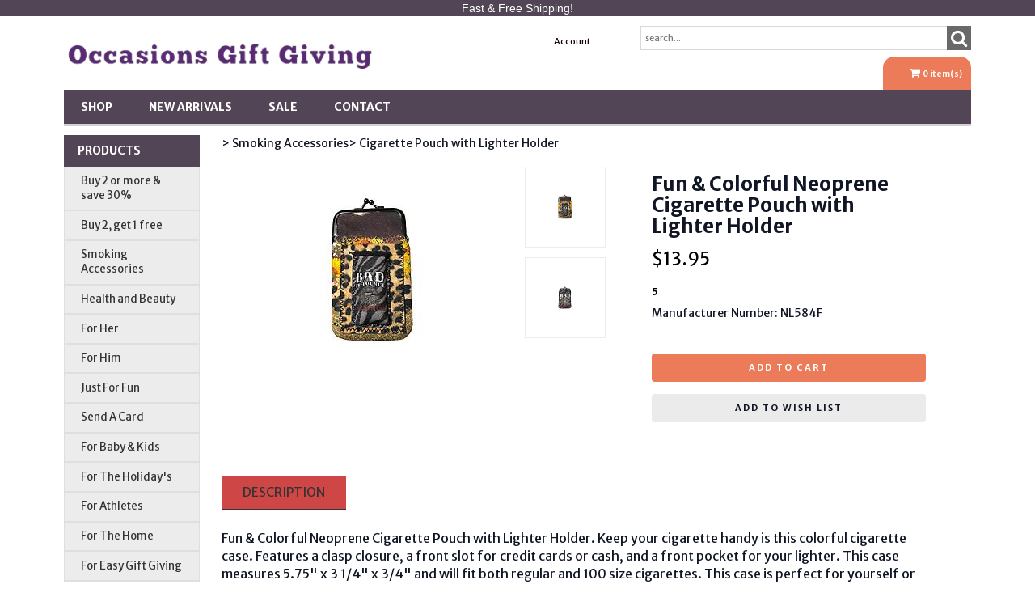

--- FILE ---
content_type: text/html;charset=iso-8859-1
request_url: https://www.occasions-gift-giving.com/pd-fun---colorful-neoprene-cigarette-pouch-with-lighter-holder---style-584f.cfm
body_size: 15181
content:
<!DOCTYPE html PUBLIC "-//W3C//DTD XHTML 1.0 Transitional//EN" "http://www.w3.org/TR/xhtml1/DTD/xhtml1-transitional.dtd">
<html>
<head>
<!-- Google tag (gtag.js) -->
<script async src="https://www.googletagmanager.com/gtag/js?id=G-3PQ2WMGM55"></script>
<script>
window.dataLayer = window.dataLayer || [];
function gtag(){dataLayer.push(arguments);}
gtag('js', new Date());
gtag('config', 'G-3PQ2WMGM55');
</script>
<title>Occasions Gift Giving. Fun & Colorful Neoprene Cigarette Pouch with Lighter Holder</title>
<meta name="keywords" content="">
<meta name="description" content="">
<script language="Javascript" src="product_buttons.js"></script>
<!-- main JQuery 1.6.1 -->
<script language="Javascript" src="//ajax.googleapis.com/ajax/libs/jquery/1.6.1/jquery.min.js"></script>
<script>var $jq161 = jQuery.noConflict();</script>
<!-- main JQuery 1.12.4 -->
<script language="Javascript" src="//ajax.googleapis.com/ajax/libs/jquery/1.12.4/jquery.min.js"></script>
<script language="Javascript" src="https://media.instantestore.com/jquery/jquery-migrate-1.4.1.js"></script>
<script>var jq12 = jQuery.noConflict();var $amazon = jQuery.noConflict();var $country_state = jQuery.noConflict();var $canvas = jQuery.noConflict();var $checkout = jQuery.noConflict();var $parsley = jQuery.noConflict();var $login = jQuery.noConflict();var $f = jQuery.noConflict();var $trial = jQuery.noConflict();var $j = jQuery.noConflict();var $ = jQuery.noConflict();</script>
<!-- standard Bootstrap -->
<link id="tt" rel="stylesheet" href="https://media.instantestore.com/bootstrap/3.3.6/css/bootstrap.min.css">
<script src="https://media.instantestore.com/bootstrap/3.3.6/js/bootstrap.min.js"></script>
<!-- standard FontAwesome -->
<link rel="stylesheet" href="https://media.instantestore.com/font-awesome/4.6.3/css/font-awesome.min.css">
<script language="javascript" src="/jscript/prettyphoto/js/jquery.prettyPhoto.new.js"></script>
<link href="/jscript/prettyphoto/css/prettyPhoto.css" rel="stylesheet" type="text/css" />
<script type="text/javascript" charset="utf-8">
$jq161(document).ready(function(){
$jq161("a[rel^='prettyPhoto']").prettyPhoto({social_tools:false,show_title:false,allow_resize: false});
});
</script>
<script>
$(document).ready(function(){
$.post("recommend_functions.cfm",
{
type: "setUserTime",
clientUTCOffset: function getClientUTCOffset() {var d = new Date();var clientUTCOffset = d.getTimezoneOffset();return clientUTCOffset;},
checkThis: "819FD5A1F78D47F175542E7D79D21A82"
}/*, function(data,status){alert("Data: " + data + "\nStatus: " + status);}*/
);
});
</script>
<style>.subtle_input {display:none !important;}</style>
<script src="/jscript/mutation/mutation_events.js"></script>
<script>
var passcfid = "CFID=706da8df-ff3f-49f3-8cd4-3dbc940fe841&CFTOKEN=0&jsessionid=EFBC564DA6F49B9EFABE80297206EC0A";
</script>
<script>
var gdpr = 0;
var storename = "Occasions Gift Giving";
var cid = "0";
var cname = "";
var cprice_level = "0";
var pid = 5918;
var showzerotax = 0;
var rightdate = "21-1-2026";
var dayoftheweek = "4";
var righttime = "18:37:58";
var asiapayglobal = 0;
var currencytype = "$";
</script>
<script language="Javascript" src="//media.instantestore.com/jscript/jqzoom.js"></script>
<link rel="stylesheet" type="text/css" href="//media.instantestore.com/jscript/jqzoom.css" />
<script language="Javascript">
var options2 =
{
zoomType: 'reverse',
lens:true,
preloadImages: true,
zoomWidth: 250,
zoomHeight: 250,
xOffset: 10,
yOffset: 0,
title: true
};
</script>
<script>
$(document).ready(function(){
$(".BlowPic").jqzoom(options2);
});
</script>
<script>
var passcfid = "CFID=706da8df-ff3f-49f3-8cd4-3dbc940fe841&CFTOKEN=0&jsessionid=EFBC564DA6F49B9EFABE80297206EC0A";
</script>
<script>
var gdpr = 0;
var storename = "Occasions Gift Giving";
var cid = "0";
var cname = "";
var cprice_level = "0";
var pid = 5918;
var showzerotax = 0;
var rightdate = "21-1-2026";
var dayoftheweek = "4";
var righttime = "18:37:58";
var asiapayglobal = 0;
var currencytype = "$";
</script>
<!-- jQuery (necessary for Bootstrap's JavaScript plugins) -->
<meta name="viewport" content="width=device-width, initial-scale=1, maximum-scale=1">
<meta http-equiv="Content-Type" content="text/html; charset=utf-8" />
<!--webfont-->
<link href="//fonts.googleapis.com/css?family=Merriweather+Sans:300,400,700,800" rel="stylesheet">
<!-- ICON FONTS -->
<!-- cart -->
<script src="images_4/deeplypurple8/js/simpleCart.min.js"> </script>
<!-- css -->
<link rel="stylesheet" href="images_4/deeplypurple8/css/flexslider.css" type="text/css" media="screen" />
<link rel="stylesheet" href="images_4/deeplypurple8/css/swiper.min.css"/>
<link rel="stylesheet" href="images_4/deeplypurple8/css/jasny-bootstrap.min.css"/>
<!-- JQUERY -->
<script src="images_4/deeplypurple8/js/jasny-bootstrap.js" type="text/javascript"></script>
<script src="//cdn10.instantestore.com/js/imagesloaded.js"></script>
<script src="/jscript/fixheights.js"></script>
<script src="/jscript/swiper/js/swiper.min.js"></script>
<!-- TrustBox script -->
<script type="text/javascript" src="//widget.trustpilot.com/bootstrap/v5/tp.widget.bootstrap.min.js" async></script>
<!-- End TrustBox script -->
<link href="images_4/deeplypurple8/site.css?datetime=2026-01-18 05:04:42" rel="stylesheet" type="text/css" />
<meta name="iestemplateversion" content="4">
<meta name="iespage" content="product">
</head>
<body>
<link href="/jscript/contentbuilder/assets/ies-basic/ies-snippet-content.css" rel="stylesheet" type="text/css" />
<div data-iessection="templatetop">
<div class="bg-overlay" style="display: none;"></div>
<header class="navbar navbar-default navbar-trans">
<div class="col-md-12 col-sm-12 col-xs-12 nopad pipe-top iesbackgroundcolor1 iesfontcolor3 topstripe">
<div class="container">
<div class="pipe-mid col-md-12 col-sm-12 col-xs-12 text-center empty" id="tippytop-text" data-iestype="html" style="zoom: 1; min-height: 0px;">
<p>Fast &amp; Free Shipping!<br></p>
</div>
</div>
</div>
<div class="nav-container">
<div class="col-md-12 topbar">
<div class="navbar-header col-md-6">
<!-- NAVBAR LOGO -->
<div class="navbar-brand navbar-logo img-responsive iesfontcolor3"><div id="logo" class="logo" data-ieswidget="3172"><a href="https://www.occasions-gift-giving.com"><img src="images_4/deeplypurple8/images/logo.png" border="0" alt="Occasions Gift Giving"/></a></div>
</div>
</div>
<div class="col-md-6 tippy-right">
<div class="tippy-top">
<div class="col-md-4 tippylink text-bg-trans iesfontfamily2 iesfontcolor2">
<ul>
<li class="text-bg-trans-add"><a href="my_account.cfm">Account</a>
</li>
</ul>
</div>
<div class="col-md-4 searchbox iesfontfamily2">
<div id="sb-search" class="sb-search sb-search-open">
<form action="search1.cfm">
<input class="sb-search-input search" value="" id="search" type="text" placeholder="search..." name="Search_Term">
<input class="sb-search-submit searchbutton" type="submit" value="">
<span class="sb-icon-search"><i class="fa fa-search" aria-hidden="true"></i></span>
</form>
</div>
</div>
<!-- MENU BUTTON -->
<button type="button" class="navbar-toggle" data-toggle="offcanvas" data-target=".navbar-collapse" data-canvas="body">
<span class="sr-only">Toggle navigation</span>
<span class="icon-bar iesbackgroundcolor1"></span>
<span class="icon-bar iesbackgroundcolor1"></span>
<span class="icon-bar iesbackgroundcolor1"></span>
</button>
</div>
</div>
<div class="col-md-6 tippy-two"><div data-ieswidget="3173" class="col-md-4 cartbox checkout cart-toggle iesfontfamily2 iesfontcolor3 iesbackgroundcolor3" id="cd-cart-trigger" data-toggle="offcanvas" data-target="#cart-collapse" data-canvas="body">
<span class="cart"><i class="fa fa-shopping-cart" aria-hidden="true"></i></span>
<span class="cart-total-qty iesfontfamily2"><span id="cart-qty">0 </span><span class="cart-item-text">item(s)</span></span>
</div>
</div>
<div class="tippy-bottom">
<div class="naka-navbar-top iesfontfamily2 iesbackgroundcolor1 iesfontcolor3">
<ul data-iestype="linkslist">
<li class=""><a href="cat1.cfm">Shop</a>
</li>
<li class=""><a href="new_products.cfm">New Arrivals</a>
</li>
<li class=""><a href="on_sale.cfm">SALE</a>
</li>
<li class=""><a href="contact_us.cfm">Contact</a>
</li>
</ul>
</div>
</div>
</div>
</div>
</header>
<section class="clearfix hideSectionBeforeLoad" id="deeplyslider" style="">
<div class="col-md-12 mainbody">
<div id="front-hero-slider" class="stockphotodiv noheight" style="zoom: 1; min-height: 0px;">
<div class="editcontent connectSortable ui-sortable ui-droppable" style="zoom: 1; min-height: 50px; transform: scale(1);"><div class="ui-draggable"><div class="ui-draggable"><div class="ui-draggable"><div class="ui-draggable"><div class="ui-draggable"><div class="ui-draggable"><div class="ui-draggable"><div class="ui-draggable"><div class="ui-draggable"><div class="ui-draggable"><img class="img-responsive stockphoto" src="images_4/deeplypurple8/images/iesimage-707EAD03-4316-44B1-B4529681F5DFF08E.jpeg" alt="" data-iestype="html" id="iesimage-707EAD03-4316-44B1-B4529681F5DFF08E" style="opacity: 1;"></div></div></div></div></div></div></div></div></div></div></div>
<div id="hero-text" class="hero-text iesfontcolor1 iesfontfamily1 iesbackgroundcolor centeronpage empty" data-iestype="html" style="zoom: 1; min-height: 0px;">
</div>
</div>
</div>
</section>
<script>
if ( $("meta[name='iespage']").attr("content")=="homepage") {
$('#deeplyslider').show();
}
</script>
</div>
<div class="container main-top iesfontfamily2">
<div data-iessection="templateleft" class="template-left-border">
<div class="col-md-4 vnavbar vnavbar-fixed-left navbar-collapse collapse follow-scroll" id="MainMenu" role="navigation">
<div class="visible-xs-block iesbackgroundcolor2">
<a href="default.cfm"><h4 id="home-mobile">Home</h4></a>
</div>
<h4 class="iesbackgroundcolor1"><a href="cat1.cfm">Products</a></h4>
<div class="cat-list-left" id="hara-cat-left"><div class="category1" id="cat-51" data-ieswidget="3118"><div><a href="cat-buy-2-get-1-free.cfm">Buy 2 or more & save 30%</a></div></div><div class="category1" id="cat-52" data-ieswidget="3118"><div><a href="cat_buy_2_get_1_free.cfm">Buy 2, get 1 free</a></div></div><div class="category1" id="cat-49" data-ieswidget="3118"><div><a href="cat-smoking-accessories.cfm">Smoking Accessories</a></div></div><div class="category1" id="cat-8" data-ieswidget="3118"><div><a href="cat-health-and-beauty.cfm">Health and Beauty</a></div></div><div class="category1" id="cat-5" data-ieswidget="3118"><div><a href="cat-for-her.cfm">For Her</a></div></div><div class="category1" id="cat-18" data-ieswidget="3118"><div><a href="cat-for-him.cfm">For Him</a></div></div><div class="category1" id="cat-11" data-ieswidget="3118"><div><a href="cat-just-for-fun.cfm">Just For Fun</a></div></div><div class="category1" id="cat-9" data-ieswidget="3118"><div><a href="cat-send-a-card.cfm">Send A Card</a></div></div><div class="category1" id="cat-15" data-ieswidget="3118"><div><a href="cat-for-baby-kids.cfm">For Baby & Kids</a></div></div><div class="category1" id="cat-10" data-ieswidget="3118"><div><a href="cat-for-the-holiday-s.cfm">For The Holiday's</a></div></div><div class="category1" id="cat-14" data-ieswidget="3118"><div><a href="cat_for_athletes.cfm">For Athletes</a></div></div><div class="category1" id="cat-21" data-ieswidget="3118"><div><a href="cat_for_the_home.cfm">For The Home</a></div></div><div class="category1" id="cat-23" data-ieswidget="3118"><div><a href="cat-gift-sets.cfm">For Easy Gift Giving</a></div></div><div class="category1" id="cat-22" data-ieswidget="3118"><div><a href="cat_pink_ribbon.cfm">Pink Ribbon</a></div></div></div>
<div class="visible-xs-block">
<ul>
<li><a href="my_account.cfm">Account</a></li>
</ul>
</div>
</div>
</div>
<div class="row col-md-10 col-sm-10 col-xs-12">
<div style="display:block">
<LINK href="product_page.css?d=2026-01-18_05:04:42" type=text/css rel=stylesheet>
<LINK href="product_page35.css?d=2026-01-18_05:04:42" type=text/css rel=stylesheet>
<!--step1-->
<script language="javascript" src="product_images.js"></script>
<style>img.crosssellimg { max-width:150px; max-height:150px; width:expression(document.body.clientWidth > 150? "150px": "auto" ); }</style>
<script>
function addwishlisticon(productID, status){
if(status == 1){
$('.optionerror').html('');
document.Forward_To.id = 'productForm';
var url = 'check_option.cfm';
var posting = $.post( url, $('#productForm').serialize());
posting.done(function( data ) {
var optioninfo = JSON.parse(data.trim());
var optionerror = 0;
if(optioninfo['OPTIONERRORID'].length !== 0){
for(i=0;i<optioninfo['OPTIONERRORID'].length;i++){
$('#' + optioninfo['OPTIONERRORID'][i]).html(optioninfo['OPTIONERROR'][i]);
$('#' + optioninfo['OPTIONERRORID'][i]).addClass('optionerror');
}
var optionerror = 1;
}
if(optionerror == 0){
updateWishList(productID,status);
}
});
}
else{
updateWishList(productID,status);
}
}
function updateWishList(productID,status){
var currentWishListCount = 0;
var addedWishListMessage = "Item added to wishlist for 30 days!";
if(status == 1){
$.post('add_wish_list.cfm', $('form[name="Forward_To"]').serialize(),function( data ) {
currentWishListCount = data.split('<input type="hidden" name="PID"').length - 1;
$('.product-wishlist-icon i').removeClass('fa-heart-o').addClass('fa-heart');
$('.product-wishlist-icon').attr('onclick','javascript:addwishlisticon(' + productID + ',0);');
$('.product-wish-list-label').html(addedWishListMessage);
$('.topwishlisticon .totalwishlist').html(currentWishListCount);
if(currentWishListCount < 1)
$('.topwishlisticon').hide();
else
$('.topwishlisticon').show();
});
}
else{
$.post('process_wish_list.cfm', {PID:productID, status:status},function( data ) {
var obj = $.parseJSON(data.trim());
if (typeof obj == "object"){
if(obj.WishListCount != undefined){
currentWishListCount = obj.WishListCount;
}
}
$('.product-wishlist-icon i').removeClass('fa-heart').addClass('fa-heart-o');
$('.product-wishlist-icon').attr('onclick','javascript:addwishlisticon(' + productID + ',1);');
$('.product-wish-list-label').html('');
$('.topwishlisticon .totalwishlist').html(currentWishListCount);
if(currentWishListCount < 1)
$('.topwishlisticon').hide();
else
$('.topwishlisticon').show();
});
}
}
</script>
<script type="text/javascript" charset="utf-8">
$jq161(document).ready(function(){
$jq161("a[rel^='lightbox']").prettyPhoto({social_tools:false,show_title:false,allow_resize: false});
});
</script>
<script type="text/javascript" src="/ajaxparser/ajax-client-loading.js"></script>
<script type="text/javascript" src="/ajaxparser/ajax-parser-html.js"></script>
<script language="javascript">
function ajaxautorecalc(status)
{
var ajaxRequest = new AjaxRequest("ajax_auto_recalculate.cfm?PID=" + document.Forward_To.PID.value);
//ajaxRequest.setLoadingContainer("errorQ3");
//ajaxRequest.addNamedFormElements("questionChoosen3","Answer3");
//ajaxRequest.setEchoDebugInfo();
ajaxRequest.addNamedFormElements(
"P_List","currentPriceLevel","ori_script_name","QuantityOrdered","QBulkCount","quantitydisabled");
ajaxRequest.sendRequest();
}
</script>
<style type="text/css">
.bigger_price_show_class
{
}
</style>
<style type="text/css">
.prod_option_personalization_header
{
font-size:15px
}
</style>
<!--prodImage-->
</div>
<table width="100%"><tr><td align="right"><form method="post" name="multi_cur_form" id="multi_cur_form" style="margin:0px;">View price in:&#160;&#160;<select name="multi_cur_select" onchange="document.forms.multi_cur_form.submit();" class="cconverter"><option value="AUD">Australian Dollar (AUD)</option><option value="CAD">Canadian Dollar (CAD)</option><option value="GBP">Pounds Sterling (GBP)</option><option value="USD" selected="1">US Dollar (USD)</option><option value="JPY">Yen (JPY)</option><option value="USD">====================</option><option value="BHD">Bahraini Dinar (BHD)</option><option value="THB">Baht (THB)</option><option value="BBD">Barbados Dollar (BBD)</option><option value="BMD">Bermudian Dollar (BMD)</option><option value="BND">Brunei Dollar (BND)</option><option value="CLP">Chilean Peso (CLP)</option><option value="CYP">Cyprus Pound (CYP)</option><option value="DKK">Danish Krone (DKK)</option><option value="EGP">Egyptian Pound (EGP)</option><option value="EUR">Euros (EUR)</option><option value="FJD">Fiji Dollar (FJD)</option><option value="HKD">Hong Kong Dollar (HKD)</option><option value="ISK">Iceland Krona (ISK)</option><option value="INR">Indian Rupee (INR)</option><option value="IRR">Iranian Rial (IRR)</option><option value="ILS">Israeli Shekel (ILS)</option><option value="JOD">Jordanian Dinar (JOD)</option><option value="KES">Kenyan Shilling (KES)</option><option value="KWD">Kuwaiti Dinar (KWD)</option><option value="LBP">Lebanese Pound (LBP)</option><option value="MYR">Malaysian Ringgit (MYR)</option><option value="MXN">Mexican Peso (MXN)</option><option value="ANG">Netherlands Antilles (ANG)</option><option value="NZD">New Zealand Dollar (NZD)</option><option value="NOK">Norwegian Krone (NOK)</option><option value="PKR">Pakistan Rupee (PKR)</option><option value="PHP">Philippine Peso (PHP)</option><option value="PLN">Polish Zloty (PLN)</option><option value="ZAR">Rand (ZAR)</option><option value="IDR">Rupiah (IDR)</option><option value="RUB">Russian Rouble (RUB)</option><option value="SAR">Saudi Riyal (SAR)</option><option value="SGD">Singapore Dollar (SGD)</option><option value="KRW">South-Korean Won (KRW)</option><option value="SDD">Sudanese Dinar (SDD)</option><option value="SDP">Sudanese Pound (SDP)</option><option value="SEK">Sweden Krona (SEK)</option><option value="CHF">Swiss Franc (CHF)</option><option value="SYP">Syrian Pound (SYP)</option><option value="TRL">Turkish Lira (TRL)</option><option value="AED">United Arab Emirates (AED)</option><option value="CNY">Yuan Renminbi (CNY)</option></select></form></td></tr></table>
<form action="add_to.cfm" method="post" name="Forward_To" style="margin-top:0px;margin-bottom:0px;" class="productaddtocartform">
<input type="hidden" name="Cart_ID" value="FF355AC9-8CD5-4CE0-8467015DB8957C7F">
<input type="hidden" name="Wish_ID" value="F8AC1FD9-EBE1-46BD-A964B254CFE60818">
<input type="hidden" name="Upsell_PID" value="">
<input type="hidden" name="Upsell_QuantityOrdered" value="1">
<input type="hidden" name="ori_script_name" value="/pd-fun---colorful-neoprene-cigarette-pouch-with-lighter-holder---style-584f.cfm">
<input type="hidden" name="PID" value="5918">
<input type="hidden" name="Route_To" value="Add To Cart">
<meta property="og:type" content="product" /><meta property="og:title" content="Fun & Colorful Neoprene Cigarette Pouch with Lighter Holder" /><meta property="og:description" content="
Fun &amp; Colorful Neoprene Cigarette Pouch with Lighter Holder. Keep your cigarette handy is this colorful cigarette case. Features a clasp closure, a front slot for credit cards or cash, and a front pocket for your lighter. This case measures 5.75" x 3 1/4" x 3/4" and will fit both regular and 100 size cigarettes. This case is perfect for yourself or for gift giving.
&nbsp;&nbsp;
//
//
//
//
//
//
//
//
//
//
//
//
//
//
//
//
//
//
//
//
//
//
//
//
//
" /><meta property="og:url" content="https://www.occasions-gift-giving.com/pd-fun---colorful-neoprene-cigarette-pouch-with-lighter-holder---style-584f.cfm" /><meta property="og:site_name" content="Occasions Gift Giving" /><meta property="og:image" content="https://www.occasions-gift-giving.com/prod_images_large/NL584F.jpg"><meta property="product:price:amount" content="13.95"><meta property="product:price:currency" content="USD"><link rel="canonical" href="https://www.occasions-gift-giving.com/pd-fun---colorful-neoprene-cigarette-pouch-with-lighter-holder---style-584f.cfm" /><div itemscope itemtype="http://schema.org/Product"><meta itemprop="productID" content="5918"><meta itemprop="name" content="Fun & Colorful Neoprene Cigarette Pouch with Lighter Holder"><meta itemprop="description" content="
Fun &amp; Colorful Neoprene Cigarette Pouch with Lighter Holder. Keep your cigarette handy is this colorful cigarette case. Features a clasp closure, a front slot for credit cards or cash, and a front pocket for your lighter. This case measures 5.75" x 3 1/4" x 3/4" and will fit both regular and 100 size cigarettes. This case is perfect for yourself or for gift giving.
&nbsp;&nbsp;
//
//
//
//
//
//
//
//
//
//
//
//
//
//
//
//
//
//
//
//
//
//
//
//
//
"><meta itemprop="image" content="https://www.occasions-gift-giving.com/prod_images_large/NL584F.jpg"><span itemprop="model" content="NL584F"><link itemprop="url" href="https://www.occasions-gift-giving.com/pd-fun---colorful-neoprene-cigarette-pouch-with-lighter-holder---style-584f.cfm" /><div class="price_vert" itemprop="offers" itemscope itemtype="http://schema.org/Offer"><meta itemprop="priceCurrency" content="USD" /><meta itemprop="price" content="13.95"><link itemprop="itemCondition" href="https://schema.org/NewCondition"/><link itemprop="availability" href="https://schema.org/InStock" /></div><div class="clear"></div></div> <script>
gtag("event", "view_item", {
currency: "USD",
value: 13.95,
items: [
{
item_id: "5918",
item_name: "Fun & Colorful Neoprene Cigarette Pouch with Lighter Holder",
price: 13.95,
quantity: 1
}
]
});</script>
<!--<script language="Javascript" src="//ajax.googleapis.com/ajax/libs/jquery/1.5.2/jquery.min.js"></script>-->
<!-- Custom styles for this template -->
<div class="cont-fix iesfontfamily2 iesfontcolor2">
<!-- Example row of columns -->
<div class="buttertop">
<div class="col-md-6 breadcrumbs">
<a href='cat-smoking-accessories.cfm' class=''>>&nbsp;Smoking Accessories</a><a href='cat-cigarette-pouch-with-lighter-holder.cfm' class=''>>&nbsp;Cigarette Pouch with Lighter Holder</a>
</div>
<div class="col-md-12 prodtopdescription">
<!--startTopDescription--><!--endTopDescription-->
</div>
</div>
<div class="row">
<div class="desktop-slider">
<div class="col-lg-5">
<div id="product_page_pic" class="big-image">
<img id="zoom_01" src="prod_images_large/NL584F.jpg" border="0" alt="Fun & Colorful Neoprene Cigarette Pouch with Lighter Holder" title="Fun & Colorful Neoprene Cigarette Pouch with Lighter Holder" data-zoom-image="prod_images_blowup/NL584F.jpg"> <br/><center>click to see larger image</center>
</div>
<div class="product_pic_space">
<div class="social-share">
<!--startSocialBookMark1--><div id="social_network"><div style="margin:5px 0px 5px 0px;"><!--pinit--></div></div><!--endSocialBookMark1-->
</div>
</div>
</div>
<div class="col-lg-2 desktop-alt">
<ul id="list_image" class="image-list">
<li id="dot1" class="product_page_morepic" onclick="javascript:showOnlyImage(1);"><a href="javascript:void(0);" data-image="prod_images_blowup/NL584F.jpg" data-zoom-image="prod_images_blowup/NL584F.jpg" onclick="javascript:showOnlyImage(1);"><img src="prod_images_large/NL584F.jpg" border="0" id="dotimg1"/></a></li>
<li id="dot2" class="product_page_morepic"><a href="javascript:void(0);" data-image="prod_images_blowup/NL584F_2.jpg" data-zoom-image="prod_images_blowup/NL584F_2.jpg" onclick="javascript:showOnlyImage(2);"><img src="prod_images_large/NL584F_2.jpg" border="0" id="dotimg2"/></a></li>
</ul>
</div>
</div>
<div class="col-lg-12 swiper-pic-slider">
<div class="mobile-prod-title"><h3 class='prod_product_name_header'>Fun & Colorful Neoprene Cigarette Pouch with Lighter Holder </h3></div>
<div id="swiper-product-page-pic">
<link rel="stylesheet" href="/jscript/swiper/css/swiper.min.css">
<div class="swiper-container">
<div class="swiper-wrapper">
<div class="swiper-slide"><img id="zoom_01" src="prod_images_large/NL584F.jpg" border="0" alt="Fun & Colorful Neoprene Cigarette Pouch with Lighter Holder" title="Fun & Colorful Neoprene Cigarette Pouch with Lighter Holder" data-zoom-image="prod_images_blowup/NL584F.jpg"> <br/><center>click to see larger image</center></div>
<div class="swiper-slide"><img id="zoom_01" src="prod_images_large/NL584F_2.jpg" border="0" alt="Fun & Colorful Neoprene Cigarette Pouch with Lighter Holder" title="Fun & Colorful Neoprene Cigarette Pouch with Lighter Holder" data-zoom-image="prod_images_blowup/NL584F_2.jpg"> <br/><center>click to see larger image</center></div>
<div class="swiper-slide"><!--prodImage_3--></div>
<div class="swiper-slide"><!--prodImage_4--></div>
</div>
<!-- Add Pagination -->
<div class="swiper-pagination"></div>
</div>
<!-- Swiper JS -->
<script src="/jscript/swiper/js/swiper.min.js"></script>
</div>
</div>
<div class="col-lg-5 right-sidebar">
<div class="product-details">
<div class="dtop-prod-title"><h3 class='prod_product_name_header'>Fun & Colorful Neoprene Cigarette Pouch with Lighter Holder </h3></div>
<div class="relatedcolors_section"></div>
<div class="clearfix"></div>
<div id="changePrice5" class="prod-price"><span class='prod_your_price_currency_type'><span class='bigger_price_show_class'>$</span></span><span class='prod_your_price_correct_price'><span class='bigger_price_show_class'>13.95</span></span><br/></div>
<div class="clearfix"></div>
<span class="prod-instock">5</span>
<!--startStockNotification-->
<a class="default_add_to_cart" href=""
>
</a>
<!--endStockNotification-->
<div class="manufacturer_no">Manufacturer Number: NL584F</div>
<div class="clearfix"></div>
<div class="qtybox">
<!--Quantity box-->
<div class="custom-qty-text"><!--customTextQuantityToAdd--></div>
<div class="qty-field"><!--QuantityToAdd--></div>
<!--end quantity box-->
</div>
<div id="prod-page-reg prod-mobile-only">
<p class="cart-and-list-buttons">
<button type="button" class="btn btn-add-to-cart iesfontfamily3 iesfontcolor3 iesbackgroundcolor3" onclick="javascript:cartbutton()">Add to cart</button>
<button type="button" class="btn btn-add-to-wish-list" onclick="javascript:wishbutton()"><span class="glyphicon glyphicon-heart-empty"></span><span class="wishlist-text">Add to wish list</span></button>
</p>
</div>
</div>
</div>
</div>
<div class="bigbox-prod-desc clearfix">
<div class="col-md-12">
<div class="bigbox-header">
<p class="btn bigbox-desc btn-default">
Description
</p>
</div>
<div id="prod-desc" class="prod-description">
<p><div><span style="font-size: 16px;"><br />
</span></div>
<div><span style="font-size: 16px;">Fun &amp; Colorful Neoprene Cigarette Pouch with Lighter Holder. Keep your cigarette handy is this colorful cigarette case. Features a clasp closure, a front slot for credit cards or cash, and a front pocket for your lighter. This case measures 5.75" x 3 1/4" x 3/4" and will fit both regular and 100 size cigarettes. This case is perfect for yourself or for gift giving.</span></div>
<div><span style="font-size: 9pt;">&nbsp;&nbsp;</span></div>
<div>
<div style="text-align: center;">
<div><img src="http://www.occasions-gift-giving.com/misc_images/fastfree.jpg" style="font-size: 9pt;" />
<script async="" src="https://www.google-analytics.com/analytics.js">
//<![CDATA[
//]]>
</script>
<script async="" src="https://www.google-analytics.com/analytics.js">
//<![CDATA[
//]]>
</script>
<script async="" src="https://www.google-analytics.com/analytics.js">
//<![CDATA[
//]]>
</script>
<script async="" src="https://www.google-analytics.com/analytics.js">
//<![CDATA[
//]]>
</script>
<script async="" src="https://www.google-analytics.com/analytics.js">
//<![CDATA[
//]]>
</script>
<script async="" src="https://www.google-analytics.com/analytics.js">
//<![CDATA[
//]]>
</script>
<script async="" src="https://www.google-analytics.com/analytics.js">
//<![CDATA[
//]]>
</script>
<script async="" src="https://www.google-analytics.com/analytics.js">
//<![CDATA[
//]]>
</script>
<script async="" src="https://www.google-analytics.com/analytics.js">
//<![CDATA[
//]]>
</script>
<script async="" src="https://www.google-analytics.com/analytics.js">
//<![CDATA[
//]]>
</script>
<script async="" src="https://www.google-analytics.com/analytics.js">
//<![CDATA[
//]]>
</script>
<script async="" src="https://www.google-analytics.com/analytics.js">
//<![CDATA[
//]]>
</script>
<script async="" src="https://www.google-analytics.com/analytics.js">
//<![CDATA[
//]]>
</script>
<script async="" src="https://www.google-analytics.com/analytics.js">
//<![CDATA[
//]]>
</script>
<script async="" src="https://www.google-analytics.com/analytics.js">
//<![CDATA[
//]]>
</script>
<script async="" src="https://www.google-analytics.com/analytics.js">
//<![CDATA[
//]]>
</script>
<script async="" src="https://www.google-analytics.com/analytics.js">
//<![CDATA[
//]]>
</script>
<script async="" src="https://www.google-analytics.com/analytics.js">
//<![CDATA[
//]]>
</script>
<script async="" src="https://www.google-analytics.com/analytics.js">
//<![CDATA[
//]]>
</script>
<script async="" src="https://www.google-analytics.com/analytics.js">
//<![CDATA[
//]]>
</script>
<script async="" src="https://www.google-analytics.com/analytics.js">
//<![CDATA[
//]]>
</script>
<script async="" src="https://www.google-analytics.com/analytics.js">
//<![CDATA[
//]]>
</script>
<script async="" src="https://www.google-analytics.com/analytics.js">
//<![CDATA[
//]]>
</script>
<script async="" src="https://www.google-analytics.com/analytics.js">
//<![CDATA[
//]]>
</script>
<script>
//<![CDATA[
(function(i,s,o,g,r,a,m){i['GoogleAnalyticsObject']=r;i[r]=i[r]||function(){
(i[r].q=i[r].q||[]).push(arguments)},i[r].l=1*new Date();a=s.createElement(o),
m=s.getElementsByTagName(o)[0];a.async=1;a.src=g;m.parentNode.insertBefore(a,m)
})(window,document,'script','https://www.google-analytics.com/analytics.js','ga');
ga('create', 'UA-25619263-1', 'auto');
ga('send', 'pageview');
//]]>
</script> </div>
<div style="text-align: center;"><br />
</div>
<div style="text-align: center;"><a href="https://www.occasions-gift-giving.com/coupon_code.cfm"><img src="misc_images/Dontforget..jpg" /></a></div> </div></div></p>
</div>
</div>
</div>
</form>
<div class="clearfix"></div>
<div class="col-md-12 cross_sell_listing">
<div class="mainheader primary_color large_header_text">Customers who bought this item also bought</div> 
<div class="listing_wrap">
<!--startProdUpsellEach-->
<div class="product_vert border_effect4">
<div class="photo_box_front">
<div class="prod_listing_photo_front image_styles">
<a href="pd-fun---colorful-neoprene-cigarette-pouch-with-lighter-holder---style-586f.cfm">
<img class="crosssellimg" src="ihs_images/NL586F_300x300.jpg" border="0" alt="Fun & Colorful Neoprene Cigarette Pouch with Lighter Holder">
</a>
</div>
</div>
<div class="product_details product_details secondary_color">
<div class="content">
<div class="product_name"><a href="pd-fun---colorful-neoprene-cigarette-pouch-with-lighter-holder---style-586f.cfm">Fun & Colorful Neoprene Cigarette Pouch with Lighter Holder</a></div>	
<div class="product_price textbold">
<span class="upsell_currency_type">$</span><span class="upsell_price">13.95</span>
</div>
</div>
</div>
<div class="cartmedium">
<form action="add_to_cart.cfm" method="post" name="gg5920" id="form_5920" style="display:none;">
<input type="hidden" name="PID" value="5920">
</form>
<a id="displayText" href="javascript:void(0);" onmousedown="javascript:submitcart('5920','gg5920');">Add To Cart</a>
</div>
</div>
<!--startProdUpsellEach-->
<div class="product_vert border_effect4">
<div class="photo_box_front">
<div class="prod_listing_photo_front image_styles">
<a href="pd-fun---colorful-neoprene-cigarette-pouch-with-lighter-holder---style-596f.cfm">
<img class="crosssellimg" src="ihs_images/NL596F_300x300.jpg" border="0" alt="Fun & Colorful Neoprene Cigarette Pouch with Lighter Holder">
</a>
</div>
</div>
<div class="product_details product_details secondary_color">
<div class="content">
<div class="product_name"><a href="pd-fun---colorful-neoprene-cigarette-pouch-with-lighter-holder---style-596f.cfm">Fun & Colorful Neoprene Cigarette Pouch with Lighter Holder</a></div>	
<div class="product_price textbold">
<span class="upsell_currency_type">$</span><span class="upsell_price">13.95</span>
</div>
</div>
</div>
<div class="cartmedium">
<form action="add_to_cart.cfm" method="post" name="gg5922" id="form_5922" style="display:none;">
<input type="hidden" name="PID" value="5922">
</form>
<a id="displayText" href="javascript:void(0);" onmousedown="javascript:submitcart('5922','gg5922');">Add To Cart</a>
</div>
</div>
<!--startProdUpsellEach-->
<div class="product_vert border_effect4">
<div class="photo_box_front">
<div class="prod_listing_photo_front image_styles">
<a href="pd-fun---colorful-neoprene-cigarette-pouch-with-lighter-holder---style-585f.cfm">
<img class="crosssellimg" src="ihs_images/NL585F1_300x300.jpg" border="0" alt="Fun & Colorful Neoprene Cigarette Pouch with Lighter Holder">
</a>
</div>
</div>
<div class="product_details product_details secondary_color">
<div class="content">
<div class="product_name"><a href="pd-fun---colorful-neoprene-cigarette-pouch-with-lighter-holder---style-585f.cfm">Fun & Colorful Neoprene Cigarette Pouch with Lighter Holder</a></div>	
<div class="product_price textbold">
<span class="upsell_currency_type">$</span><span class="upsell_price">13.95</span>
</div>
</div>
</div>
<div class="cartmedium">
<form action="add_to_cart.cfm" method="post" name="gg5919" id="form_5919" style="display:none;">
<input type="hidden" name="PID" value="5919">
</form>
<a id="displayText" href="javascript:void(0);" onmousedown="javascript:submitcart('5919','gg5919');">Add To Cart</a>
</div>
</div>
</div>
<script language="javascript">
function submitcart(pid,formname) {
clearall();
var formid = 'form_' + pid;
//document.getElementById(formid).submit();
prodList_cartbutton('gg' + pid, 'add_to_cart.cfm')
ShowOptions(pid,'off');
//update_IES_minicart();
}
function clearall(){
a = document.getElementsByTagName("div");
for(i=0;i<a.length;i++)
{
if(a[i].id.indexOf('cartoption')==0)
{
document.getElementById(a[i].id).style.display = 'none';
}
}
}
function ShowOptions(pid,action) {
var cartoptionid = 'cartoption' + pid;
if (action=='on'){
clearall();
document.getElementById(cartoptionid).style.display = 'block';
}
else
{document.getElementById(cartoptionid).style.display = 'none';}
}
clearall();
</script>
<!--zoomOutEffect-->
</div>
<div class="col-md-12 prodbottomdescription">
<!--startBottomDescription--><!--endBottomDescription-->
</div>
</div> <!-- /container -->
<script language="Javascript" type="text/javascript" src="/jscript/fancybox2/source/jquery.fancybox.new.js"></script>
<link href="/jscript/fancybox2/source/jquery.fancybox.css" rel="stylesheet" type="text/css">
<script language="Javascript" type="text/javascript">
$jq161(document).ready(function() {
$jq161("a.fancybox").fancybox({'width':1000,'height':650});
});
</script>
<!--startElevateZoom-->
<script src="/jscript/elevatezoom/jquery.elevateZoom-2.5.5.min.js"></script>
<script>
var zoomConfig = {zoomWindowWidth:250,zoomWindowHeight:250,gallery:'list_image',cursor: 'pointer',galleryActiveClass: 'active',easing : true,zoomLevel : 0.9};
var image = $('#list_image a');
$(document).ready(function () {
$("#zoom_01").elevateZoom(zoomConfig);
$("#zoom_01").bind("click", function(e) {
var ez = $('#zoom_01').data('elevateZoom');
$jq161.fancybox(ez.getGalleryList()); return false;});
$(image).bind('click', function(){
// Remove old instance od EZ
$('.zoomContainer').remove();
$('#zoom_01').removeData('elevateZoom');
// Update source for images
$('#zoom_01').attr('src', $(this).data('image'));
$('#zoom_01').data('zoom-image', $(this).data('zoom-image'));
// Reinitialize EZ
$('#zoom_01').elevateZoom(zoomConfig);
});
});
</script>
<!--endElevateZoom-->
<script language="javascript">
try{
getdot2info = document.getElementById("dot2").innerHTML;
}catch(err){document.getElementById("list_image").style.display='none';}
</script>
<script language="javascript">
try{
getdot2info = document.getElementById("dot2").innerHTML;
}catch(err){document.getElementById("list_image").style.display='none';}
</script>
<script language="javascript">
try{
getdot2info = document.getElementById("dot2").innerHTML;
}catch(err){document.getElementById("list_image").style.display='none';}
</script>
<script language="javascript">
function showOnlyImage(id)
{
for(i=1;i<=4;i++)
{
try{eval("document.getElementById('dot" + i + "').style.border = '1px solid #ccc';");}catch(err){}
}
if(id !== 0)
{
eval("document.getElementById('dot" + id + "').style.border = '1px solid #000';");
}
}
var maxheight = 0;
for(i=1;i<=4;i++){
try{
imgheight = eval("document.getElementById('dotimg" + i + "').offsetHeight");
var maxheight = Math.max(imgheight, maxheight);
}catch(err){}
}
for(i=1;i<=4;i++){
try{
eval("document.getElementById('dot" + i + "').style.height = '" + maxheight + "px';");
}catch(err){}
}
var mainimgheight = 0;
var actualwidth = 270;
var actualheight = 350;
try{
var img1 = new Image();
img1.src = document.getElementById("dotimg1").src + "?" + new Date().getTime();
img1.onload = function() {
h = (actualwidth*this.height)/this.width;
if(h > actualheight){
h = actualheight;
}
h = Math.floor(h);
mainimgheight = Math.max(h, mainimgheight);
}
}catch(err){}
try{
var img2 = new Image();
img2.src = document.getElementById("dotimg2").src + "?" + new Date().getTime();
img2.onload = function() {
h = (actualwidth*this.height)/this.width;
if(h > actualheight){
h = actualheight;
}
h = Math.floor(h);
mainimgheight = Math.max(h, mainimgheight);
}
}catch(err){}
try{
var img3 = new Image();
img3.src = document.getElementById("dotimg3").src + "?" + new Date().getTime();
img3.onload = function() {
h = (actualwidth*this.height)/this.width;
if(h > actualheight){
h = actualheight;
}
h = Math.floor(h);
mainimgheight = Math.max(h, mainimgheight);
}
}catch(err){}
try{
var img4 = new Image();
img4.src = document.getElementById("dotimg4").src + "?" + new Date().getTime();
img4.onload = function() {
h = (actualwidth*this.height)/this.width;
if(h > actualheight){
h = actualheight;
}
h = Math.floor(h);
mainimgheight = Math.max(h, mainimgheight);
}
}catch(err){}
/*window.onload = function(){
if(mainimgheight == 0){mainimgheight=actualheight}
document.getElementById("product_page_pic").style.height = mainimgheight + "px";
}*/
</script>
<script language="Javascript" type="text/javascript">
$( '#mobile-search-trigger' ).click(function() {
$( '.mobile-search' ).toggle();
});
</script>
<script language="Javascript" type="text/javascript">
// The Menu Expander for mobile
//Navigation Menu Slider
jQuery(function($){
$('#nav-expander').bind('click',function(e){
e.preventDefault();
$('body').toggleClass('nav-expanded');
});
$('#nav-close').bind('click',function(e){
e.preventDefault();
$('body').removeClass('nav-expanded');
});
});
</script>
<script language="Javascript" type="text/javascript">
$('.swiper-wrapper div').each(function(){
if($(this).is(':empty')) {
$(this).hide();
}
});
var swiper = new Swiper('.swiper-container', {
pagination: '.swiper-pagination',
paginationClickable: true,
spaceBetween: 30,
centeredSlides: true,
/*autoplay: 4000,
autoplayDisableOnInteraction: true*/
});
</script>
<script language="javascript">
function showOnlyImage(id)
{
$(".prod_option_page_photo").css("display","none");
$(".product_page_pic").css("display","block");
$(".zoomContainer").css("display","block");
for(i=1;i<=4;i++){
try{eval("document.getElementById('dot" + i + "').style.border = '1px solid #ccc';");}catch(err){}
}
if(id !== 0){
eval("document.getElementById('dot" + id + "').style.border = '1px solid #000';");
}
$('#product_page_pic').show();
}
</script>
<script src="/jscript/public_assets/js/add_to_cart.js"></script>
<script>
function actionafteraddtocart(cartqty){
$( "#cart-qty" ).text(cartqty);
$( "#cd-cart-trigger" ).trigger( "click" );
//setTimeout(function(){
//$( "#cd-cart-trigger" ).trigger( "click" );
//$(".bg-overlay").hide();
// }, 3000);
}
$( "input[type='radio']" ).click(function() {
classname = $( this ).parent().attr("class");
$( "." + classname ).removeClass("labelselected iesbackgroundcolor3");
$( this ).parent().addClass("labelselected iesbackgroundcolor3");
});
$( "input[type='checkbox']" ).click(function() {
checkstatus = $( this ).prop("checked");
if(checkstatus == true){
$( this ).parent().addClass("labelselected iesbackgroundcolor3");
}else{
$( this ).parent().removeClass("labelselected iesbackgroundcolor3");
}
});
$('.option-image').bind("DOMSubtreeModified",function(){
optionimgid = $(this).children("div").attr("id");
optionimg = $("#" + optionimgid).html();
if(optionimg.indexOf("trans.gif") == -1 && optionimg !== ""){
$("#product_page_pic").html(optionimg);
}
});
//$('.image_styles').addClass('products-grid');
$('.product_vert').addClass('product');
$( "table:first" ).css( "display", "none" );
$(function() {
$( "#multi_cur_form" ).appendTo( ".currencyxe" );
});
</script>
<script>
$( document ).ready(function() {
$('#prod-desc').show();
$('.bigbox-desc').addClass('iesbackgroundcolor2');
$('#bigbox-video').hide();
$('#bigbox-Divnotes').hide();
$('#bigbox-reviews').hide();
});
$('.bigbox-rev').click(function(){
$(this).addClass('iesbackgroundcolor2');
$('.bigbox-vid').removeClass('iesbackgroundcolor2');
$('.bigbox-notes').removeClass('iesbackgroundcolor2');
$('.bigbox-desc').removeClass('iesbackgroundcolor2');
$('#bigbox-reviews').show();
$('#bigbox-video').hide();
$('#bigbox-Divnotes').hide();
$('#prod-desc').hide();
});
$('.bigbox-vid').click(function(){
$(this).addClass('iesbackgroundcolor2');
$('.bigbox-rev').removeClass('iesbackgroundcolor2');
$('.bigbox-notes').removeClass('iesbackgroundcolor2');
$('.bigbox-desc').removeClass('iesbackgroundcolor2');
$('#bigbox-video').show();
$('#bigbox-reviews').hide();
$('#bigbox-Divnotes').hide();
$('#prod-desc').hide();
});
$('.bigbox-notes').click(function(){
$(this).addClass('iesbackgroundcolor2');
$('.bigbox-rev').removeClass('iesbackgroundcolor2');
$('.bigbox-vid').removeClass('iesbackgroundcolor2');
$('.bigbox-desc').removeClass('iesbackgroundcolor2');
$('#bigbox-Divnotes').show();
$('#bigbox-reviews').hide();
$('#bigbox-video').hide();
$('#prod-desc').hide();
});
$('.bigbox-desc').click(function(){
$(this).addClass('iesbackgroundcolor2');
$('.bigbox-rev').removeClass('iesbackgroundcolor2');
$('.bigbox-vid').removeClass('iesbackgroundcolor2');
$('.bigbox-notes').removeClass('iesbackgroundcolor2');
$('#prod-desc').show();
$('#bigbox-reviews').hide();
$('#bigbox-video').hide();
$('#bigbox-Divnotes').hide();
});
</script>
<script language="Javascript" src="product_end.js"></script>
</div></div>
<div data-iessection="templatebottom">
<footer class="iesbackgroundcolor1 iesfontfamily2">
<div class="container">
<div class="currencyxe"></div>
<div class="col-md-3 newsletter-media">
<div class="newsletter-box">
<form name="newsletter" method="post" action="newsletter1.cfm">
<div id="newsletter-body">
<div id="newsletter-head" class="iesfontfamily2" data-iestype="html" style="zoom: 1; min-height: 0px;">
<p>Let's Keep in touch</p>
</div>
<div id="newsletter-fielddv">
<input size="8" name="Email" id="newsletter-field" placeholder="your email" onfocus="ReplaceNewsletter();" type="text"><input type="text" name="repeatemail" value="" style="display:none;">
</div>
<div id="newsletter-submit" class="iesfontfamily2">
<input value="Subscribe" id="newsletter-submit-button" type="submit">
</div>
</div>
</form>
</div>
<div class="media" data-iestype="html" style="zoom: 1; min-height: 0px;">
<p class="bolder">Elsewhere</p>
<div class="blocking">
<img class="img-responsive stockphoto" src="images_4/deeplypurple8/images/fb.png" alt="facebook" id="fb" style="opacity: 1;">
<img class="img-responisve stockphoto" src="images_4/deeplypurple8/images/tweet.png" alt="twitter" id="tweet" style="opacity: 1;">
<img class="img-responsive stockphoto" src="images_4/deeplypurple8/images/pin.png" alt="pinterest" id="pin" style="opacity: 1;">
<img class="img-responsive stockphoto" src="images_4/deeplypurple8/images/g+.png" alt="google" id="g+" style="opacity: 1;">
</div>
</div>
</div>
<div class="col-md-3 footerlinks">
<div class="bolder" data-iestype="html" style="zoom: 1; min-height: 0px;"><p>Store Help</p></div>
<ul data-iestype="linkslist"> 
<li><a href="about.cfm">About Us</a></li>
<li><a href="contact_us.cfm">Contact</a></li>
<li><a href="faq.cfm">FAQ</a></li>
<li><a href="privacy.cfm">Privacy Policy</a></li>
</ul>
</div>
<div class="col-md-3 footerlinks">
<div class="bolder" data-iestype="html" style="zoom: 1; min-height: 0px;"><p>Navigate</p></div>
<ul data-iestype="linkslist"> 
<li><a href="show_wish_list.cfm">Wishlist</a></li>
<li><a href="my_account.cfm">Account</a></li>
<li><a href="view_my_orders.cfm">Order Tracking</a></li>
</ul>
</div>
<div class="col-md-3 footerlinks otherlinks">
<div class="bolder" data-iestype="html" style="zoom: 1; min-height: 0px;"><p>Other Links</p></div><ul class="infopages" data-ieswidget="3171"><li class="infopages_link"><a href="ordering_info.cfm">Ordering Info</a></li><li class="infopages_link"><a href="payment_methods.cfm">Safe Shopping Guarantee / Payment Methods</a></li><li class="infopages_link"><a href="coupon_code.cfm">Coupon Codes ~ Pick Your Savings</a></li><li class="infopages_link"><a href="shipping_and_returns.cfm">Shipping and Returns</a></li></ul></div>
<div class="col-md-12 payment" data-iestype="html" style="zoom: 1; min-height: 0px;">
<div class="blocking">
<div class="payment-img"><img class="img-responsive stockphoto" src="images_4/deeplypurple8/images/payment-paypal.png" alt="payment gateways" id="payment-paypal" style="opacity: 1;"></div>
<div class="payment-img"><img class="img-responsive stockphoto" src="images_4/deeplypurple8/images/payment-amex.png" alt="payment gateways" id="payment-amex" style="opacity: 1;"></div>
<div class="payment-img"><img class="img-responsive stockphoto" src="images_4/deeplypurple8/images/payment-visa.png" alt="payment gateways" id="payment-visa" style="opacity: 1;"></div>
<div class="payment-img"><img class="img-responsive stockphoto" src="images_4/deeplypurple8/images/payment-master.png" alt="payment gateways" id="payment-master" style="opacity: 1;"></div>
<div class="payment-img"><img class="img-responsive stockphoto" src="images_4/deeplypurple8/images/payment-discover.png" alt="payment gateways" id="payment-discover" style="opacity: 1;"></div>
</div>
</div>
<div class="col-md-12" style="text-align: center;">
<!-- (c) 2005, 2018. Authorize.Net is a registered trademark of CyberSource Corporation --> 
<div class="payment-img authroize-cert" style="display: inline; margin: 0 5px;"> <a href="//www.securitymetrics.com/site_certificate?id=2088764&amp;tk=a079d23f1e42ad64488067abcbd067ef" target="_blank" rel="noopener noreferrer"><img src="https://www.securitymetrics.com/portal/app/ngsm/assets/img/WhiteContent_Credit_Card_Safe_Grey_Rec.png" alt="SecurityMetrics card safe certification logo">
</a>
</div>
</div>
<div class="copyright col-md-12"><div id="copyright" data-ieswidget="3170">
<style>#copyright .footer {padding:0;}</style>All rights reserved. Copyright Occasions Gift Giving 2026</div></div>
</div>
</footer>
<div class="cartpanel navmenu navmenu-default navmenu-fixed-right offcanvas iesfontfamily2 iesfontcolor2" id="cart-collapse" style="display: none;">
<!-- Shopping-cart-mini --><div data-ieswidget="3169">
<div id="cd-cart">
<div class="cd-cart-content">
<ul class="cd-cart-items">
</ul> 
<!-- cd-cart-items -->
<div class="cd-cart-total">
<div class="cart-header"><i class="fa fa-chevron-right" aria-hidden="true"></i><h4>MY CART</h4></div>
<div class="hara-cart-total">
<div class="view-cart iesfontcolor1" onclick="location.href='show_cart.cfm';">View Cart</div>
<p>Total <span>$0.00</span></p>
</div>
<a href="checkout.cfm" class="checkout-btn iesbackgroundcolor3">Checkout</a>
</div> <!-- cd-cart-total -->
</div> <!-- end-shopping-cart-mini -->
</div>
<!-- end-shopping-cart-mini -->
</div>
</div>
<!-- JS -->
<script src="images_4/deeplypurple8/js/uisearch.js"></script>
<script src="images_4/deeplypurple8/js/classie.js"></script>
<script src="images_4/deeplypurple8/js/uisearch.js"></script>
<script src="images_4/deeplypurple8/js/shrinker-modal.js"></script>
<!--script src="/jscript/public_assets/js/add_to_cart.js"></script-->
<script>
var hidedropdown;
$(".mega-dropdown").mouseenter(function() {
$(".mega-dropdown #category-list").css("display","block");
clearTimeout(hidedropdown);
});
$(".mega-dropdown").mouseleave(function() {
hidedropdown = setTimeout(function(){
$(".mega-dropdown #category-list").css("display","none");
}, 400);
});
$(".mega-dropdown").click(function() {
$(".mega-dropdown #category-list").css("display","block");
clearTimeout(hidedropdown);
});
$("[data-toggle='dropdown']").click(function(){
$("div#category-list").toggle();
});
</script>
<script>
//new UISearch( document.getElementById( 'sb-search' ) );
</script>
<script>
// (function($) {
// var element = $('.follow-scroll'),
// originalY = element.offset().top;
// Space between element and top of screen (when scrolling)
// var topMargin = 20;
// var scrollLimit = $('.vnavbar').closest('.mainbody').offset().top + $('.vnavbar').closest('.mainbody').outerHeight() - $('.follow-scroll').outerHeight();
// Should probably be set in CSS; but here just for emphasis
// element.css('position', 'relative');
// $(window).on('scroll', function(event) {
// var scrollTop = $(window).scrollTop();
// if (scrollTop < scrollLimit){
// element.stop(false, false).animate({
// top: scrollTop < originalY
// ? 0
// : scrollTop - originalY + topMargin
// }, 300);
// }
// });
//})(jQuery);
</script>
<script>
$(".quick-cat img").hover(function(){
$( this ).parent().find('.cat-textbox').addClass( "background-white" );
}, function(){
$( this ).parent().find('.cat-textbox').removeClass( "background-white" );
});
</script>
<script>
$(document).ready(function(){
$('.cart-toggle').click(function(event){
event.stopPropagation();
$("#cart-collapse").toggle("slide");
$('.bg-overlay').show(); 
});
$("#cart-collapse").on("click", function (event) {
event.stopPropagation();
});
});
$('.cart-header i').on("click", function () {
$("#cart-collapse").hide();
$('.bg-overlay').hide(); 
});
$(document).on("click", function () {
$("#cart-collapse").hide();
// $('.bg-overlay').hide(); 
});
//$( ".cart-toggle" ).click(function() {
// $( '#cart-collapse' ).toggle();
//});
</script>
<script>
jQuery(document).ready(function(){
jQuery("[data-toggle='collapse']").click(function(){
event.preventDefault();
var mytarget = jQuery(this).attr('data-target');
jQuery("#" + mytarget).toggle();
});
});
$(document).ready(function(){
checkScreenSize();
});
$(window).resize(function(){
checkScreenSize();
});
function checkScreenSize(){
// Create the measurement node
var scrollDiv = document.createElement("div");
scrollDiv.className = "scrollbar-measure";
document.body.appendChild(scrollDiv);
// Get the scrollbar width
var scrollbarWidth = scrollDiv.offsetWidth - scrollDiv.clientWidth;
// Delete the DIV 
document.body.removeChild(scrollDiv);
var width = $(window).width()+scrollbarWidth;
if(width <= 767){
$('.hara-navbar-top').addClass('navmenu navmenu-default navmenu-fixed-right offcanvas');
}
else{
$('.vnavbar').removeClass('navmenu navmenu-default navmenu-fixed-right offcanvas');
$('.vnavbar').find('a').each(function(){
var haraCompareText=$('.page_description_header_main').text();
var haraListText=$(this).text();
if(haraCompareText.length>0 && haraListText.indexOf(haraCompareText) >= 0){
$(this).addClass('iesfontcolor1');
}
});
}
}
$('.carttext').addClass('iesfontcolor1');
$(document).ready(function(){
$('.navbar-toggle').on("click", function (e) {
e.preventDefault();
// if ($('.hara-navbar-top:not(".offcanvas-clone")').hasClass('in canvas-slid')) {
// console.log('show');
// $('.bg-overlay').hide(); 
// } 
if (!$('.vnavbar:not(".offcanvas-clone")').hasClass('in canvas-slid')) {
$('.bg-overlay').show(); 
}
});
$('.bg-overlay').on('click', function (e){
e.preventDefault();
$('.bg-overlay').removeAttr('style');
for (i = 0; i < 500; i++) { 
setTimeout(function(){$('.bg-overlay').removeAttr('style'); }, i);
}
});
});
</script>
<script>
$(document).ready(function(){
if ( $("div.product_pic_div").length > 0) {
$("div.product_pic_div").imagesLoaded(function(){
fixheight("div.product","div.product_pic_div","div.product_name");
});
$(window).resize(function(){
console.log('resize fixheight');
fixheight("div.product","div.product_pic_div","div.product_name");
});
setTimeout(function(){
fixheight("div.product","div.product_pic_div","div.product_name");
}, 2000);
}
});
</script>
</div>
<script>jQuery(document).ready(function(){
if (/chrom(e|ium)/.test(navigator.userAgent.toLowerCase())) {
jQuery('body').css('opacity', '1.0')
}
});
// Handle "placeholder" if placeholder is not supported (eg. IE9 and below)
if (document.createElement("input").placeholder == undefined) {
jQuery(function() {
jQuery('[placeholder]').focus(function() {
var input = jQuery(this);
if (input.val() == input.attr('placeholder')) {
input.val('');
input.removeClass('placeholder');
}
}).blur(function() {
var input = jQuery(this);
if (input.val() == '' || input.val() == input.attr('placeholder')) {
input.addClass('placeholder');
input.val(input.attr('placeholder'));
}
});
jQuery('[placeholder]').parents('form').submit(function() {
jQuery(this).find('[placeholder]').each(function() {
var input = jQuery(this);
if (input.val() == input.attr('placeholder')) {
input.val('');
}
})
});
});
}
</script>
<script language="javascript" src="/jscript/js.cookie.js"></script>
<script src="/jscript/responsify.min.js"></script>
<script type="text/javascript">var popupVar1 = "ndfhfgnsw43egt4gsg4d";</script>
<script src="/jscript/iespopup/assets/js/iesPopup.js"></script>
<script src="/jscript/public_assets/js/newsletter.js"></script>
</body>
</html>


--- FILE ---
content_type: text/css
request_url: https://www.occasions-gift-giving.com/product_page35.css?d=2026-01-18_05:04:42
body_size: 4425
content:
/* Cont Product */
.cont-product {
    margin-top: 30px;
}

.cont-fix { width: 100%; display: inline-block;}

.breadcrumbs { margin-bottom: 15px; width: 100%;}

.short-prod-desc.prod-name { margin-bottom: 15px;}

/* Right Sibebar */
.right-sidebar {
  margin-bottom: 20px;
  padding-bottom: 10px;
  padding-left: 35px;
  /*background-color: #f6f6f6;
  border: 1px solid #e4e4e4;*/
}

/* Select */
.cont-product input, .cont-product select {
  display: block;
  line-height: 1.42857143;
  color: #555;
  background-color: #fff;
  background-image: none;
  border: 1px solid #ccc;
  border-radius: 4px;
  -webkit-box-shadow: inset 0 1px 1px rgba(0,0,0,.075);
  box-shadow: inset 0 1px 1px rgba(0,0,0,.075);
  -webkit-transition: border-color ease-in-out .15s,-webkit-box-shadow ease-in-out .15s;
  -o-transition: border-color ease-in-out .15s,box-shadow ease-in-out .15s;
  transition: border-color ease-in-out .15s,box-shadow ease-in-out .15s;
}

.cont-product input {
  font-size: 12px;
  font-weight: 600;
  height: 36px;
  margin: 2px 0;
  padding: 8px 12px;
}

.cont-product select {
  padding: 8px 8px;
}

.cont-product input[type="radio"], input[type="checkbox"] {
  height: 12px;
  margin-right: 3px;
  float: left;
}

.personalisetitle .prod_personalize_name {
  display: inline-block;
  clear: both;
  padding-top: 15px;
  padding-bottom: 5px;
  font-weight: 600;
  color: #000;
  text-transform: uppercase;
}

.prod_personalize_checkbox .personalize .prod_personalize_description {
  float: left;
}

.prod_appox { font-size: .8em; color: #888;}


/* Big Image */
.big-image { 
  float: left;
  /*max-height: 550px;*/
  width: 100%;
  padding: 2px 0;
  /*height: 550px;*/
  max-width: 100%;
  clear: both;
  text-align: center;
  /*position: absolute;*/
}

.big-image img {
    max-width: 100%;
    margin: 0 auto;
    max-height: 550px;
}

.product_pic_space {
  /*margin-top: 500px;*/
  display: block;
}

/* Image list */
.image-list {
  float: left;
  margin-top: 3px;
  margin-left: 7px;
  padding-left: 0;
  display: block;
}

.image-list li {
    align-items: center;
    border: 1px solid #ededed;
    cursor: pointer;
    display: flex;
    float: left;
    clear: left;
    height: 100px !important;
    justify-content: center;
    list-style-type: none;
    margin-bottom: 12px;
    transition: all 0.2s ease 0s;
    width: 100px;
}

.image-list li:last-child {
  margin-right:0px;
}

.image-list li img {
  max-width: 70%;
  width: 60%;
  /*min-width: 55%;*/
  max-height: 95px;
  display: block;
  margin: auto;
}

/* Similar Products */
.related-products {
  width: 100%;
  margin-top: 30px;
}

.section-title {
  font-size: 13px;
  margin-bottom: 10px;
  letter-spacing: 2px;
  font-weight: 700;
  text-transform: uppercase;
  text-align: left;
}

.related-product-list {
  border-top: 1px solid #929292;
  float: left;
  margin-top: 5px;
  margin-bottom: 15px;
  padding-top: 15px;
  padding-left: 0;
  width: 100%;
}

.related-product-list li {
  width: 120px;
  float: left;
  margin: 5px;
  text-align: center;
  list-style-type: none;
}

.related-product-list li div {
  border: 1px solid #ededed;
}

.related-product-list li span {
  margin: 5px 0 10px 0;
}

.related-product-list li img {
  width: 100%;
}

.product-reviews {
  width: 100%;
  margin: 30px 0;
}

.product-reviews .reviews-text {
  margin-top: 5px;
  padding-top: 15px;
  color: #929292;
  text-align: center;
  border-top: 1px solid #929292;
}

.product-reviews .reviews-text span {
  color: #666666;
  font-weight: 700;
}

.product-details {
  /*margin-top: 22px;*/
  padding-bottom: 22px
}

.prod_product_name_header { text-align: left;}

.product-details .prod-name {
  font-size: 18px;
  font-weight:500;
}

.product-details .prod-price {
  font-size: 22px;
  margin: 0px 0px 8px;
  float: left;
  clear: left;
  /*text-align: center;*/
  width: 100%;
}

.product-details .prod-instock {
  float: left;
  font-size: 12px;
  color: #000000;
  font-weight:700;
    width: 100%;
    /*text-align: center;*/
    margin: 8px auto;
}

.default_add_to_cart {
    color: #898989;
    text-decoration: underline;
    font-size: .9em;
}

.personalisegroup input, .personalisegroup textarea { 
    border: 0;
    background: #e9e9e9;
    color: #939393;
    padding-left: 3px;
}

.personalisegroup select, .personalisegroup textarea { width: 100%;}


.product-details .prod-description {
margin: 15px 0;
font-size: 13px;
line-height: 20px;
color: #929292;
}

.product-details .prod-description p {
  color: #929292;
  font-size: 13px;
  line-height: 20px;
  margin-bottom: 10px;
  text-align:justify;
  text-justify:initial;
}

.prod-description div {
  margin-bottom: 1px;
}

.prod-description .label {
color: #000;
}

.product-details .prod-size {
  font-size: 12px;
  font-weight: 600;
  width: 65%;
  height:36px;
  margin: 25px 0;
  padding: 8px 12px;
}

.product-details .personalization-option-title {
  float: left;
  padding-top: 5px;
  padding-bottom:5px;
  font-weight: 600;
  color: #000;
  text-transform: uppercase;
}

.product-details .personalization-option-input {
  width: 100%;
  font-size: 12px;
  margin-bottom: 30px;
}

.cart-and-list-buttons {
margin-top: 10px;
}

.btn-add-to-cart {
  width: 100%;
  margin-bottom: 15px;
  padding: 9px 28px;
  margin-right: 15px;
  font-size:11px;
  color: #fff;
  font-weight: 700;
  text-transform: uppercase;
  letter-spacing: 2px;
}

.btn-add-to-wish-list {
  width: 100%;
  padding: 9px 28px;
  background-color: #ebebeb;
  font-size: 11px;
  text-transform: uppercase;
  font-weight: 700;
  letter-spacing: 2px;
}

.addcartbtn2, .glyphicon-heart-empty { display: none;}

.social-likes .share-title {
  width: 100%;
  float: left;
  font-size: 11px;
  margin-left: 4px;
  margin-top: 20px;
  letter-spacing: 2px;
  font-weight: 700;
}

#social_network {
    float: left;
    position: relative;
}

/* large_header_text */
.large_header_text {
font-size: 18px;
margin-bottom: 8px;
}

.cross_sell_listing {
margin: 35px 0;
}

.product_vert {
float: left;
width: 30%;
margin: 5px;
}


img.crosssellimg {
max-width: 100% !important;
}

.image_styles {
border: none !important;
}

.prod_review_content {
margin: 30px 0;
}

#newsletter_body{
height: 32px !important;
width: 100% !important;
}

#newsletter_fielddv {
width: 85%;
}

.rating-icon-title {
font-weight: bold;
font-size: 14px;
}

.reviewer-name-date {
color: #555;
text-transform: uppercase;
font-size: 11px;
}

.helpful-vote {
font-size: 12px;
}

.review-body {
padding-top: 7px;
padding-bottom: 4px;
}

.prod_wholesale_price_message {
font-size: 13px;
}

.prod_strike_currency_type .bigger_price_show_class {
  font-size: 14px;
}

.prod_correct_price .bigger_price_show_class {
  font-size: 22px;
}

.bigger_price_show_class { 
color: #000 !important; 
}

#multi_cur_form {
	margin: -15px 0 15px;
    color: #fff;
    clear: both;
    padding: 25px 15px;
    text-align: center;
    display: none;
}

.currencyxe #multi_cur_form { display: block;}

#multi_cur_form select { 
	background: #e5e5e5;
    color: #464646;
    font-weight: bold;
    font-size: 12px;
    letter-spacing: 1px;
    border: none;
    padding: 4px 2px;
    margin-left: 8px;
}

/* bulk pricing */
.table-like { border: 1px solid #d3d3d3; width: 50%; float: left; text-align: center;}
.head-bulk-table { background: #d3d3d3;}
#recurringChange { margin-bottom: 10px;}
.bulk-pricing-table input { text-align: center;}

/* cross selling upselling */
.cross_sell_listing .product_name { text-align: center;}
.cross_sell_listing .image_styles { text-align: center;}
.product_vert.product { max-height: 320px; min-height: 205px; max-width: 32%; width: 32%;}
.cross_sell_listing .product_name {
    display: block;
    display: -webkit-box;
    line-height: 1.55555;
    -webkit-line-clamp: 1;
    -webkit-box-orient: vertical;
    overflow: hidden;
    text-overflow: ellipsis;
}

.row-eq-height {
  display: -webkit-box;
  display: -webkit-flex;
  display: -ms-flexbox;
  display:         flex;
  flex-wrap: wrap;
}

/* Pricing styles */
.prod_on_sale {
    font-size: 12px;
    padding: 3px 6px;
    background: #000;
    color: #ffffff;
}

.prod_strike_currency_type {
  text-decoration: line-through;
}

.swiper-pic-slider {
	padding-top: 20px;
	display: none;
} 

.desktop-slider {
	/*padding-top: 20px;
    display: inline-block;
    width: 100%;*/
    margin-left: 15px;
}
.desktop-slider .col-lg-5 { padding-right: 0;}
.desktop-slider .col-lg-2 { 
    width: 14%; 
    padding-left: 0; 
    max-height: 460px; 
    overflow-y: auto;
    /*-webkit-box-shadow: inset 0px -5px 7px 0px rgba(163,163,163,.5);
    -moz-box-shadow: inset 0px -5px 7px 0px rgba(163,163,163,.5);
    box-shadow: inset 0px -5px 7px 0px rgba(163,163,163,.5);*/
}

.tablet-alt { display: none;}

.mobile-prod-title {
}

.optionname, .personalisetitle {
    width: 100%;
    display: inline-block;
}

.selectbox option { color: #929292;}

.optionname br, .personalisename br { display: none;}

.qtybox {margin: 10px auto;}
.custom-qty-text { display: inline-block;}
.qty-field { margin: 5px; display: inline-block;}
.qty-field input { border: 1px solid #ccc; text-align: center;}

.selectbox select { border: none;}

center { display: none;}

label{border:1px solid;padding:5px 15px;margin:5px;/*width:30%;*/text-align:center;}
.labelselected{color:white;}
label input[type="radio"], label input[type="checkbox"]{display:none;}

/* cross sell */

.crosscheck input { float: none;}

/* big box */

.bigbox-header { margin-top: 15px; text-transform: uppercase; border-bottom: 1px solid; width: 100%; display: inline-block;}

.bigbox-header p { 
	font-size: 1.1em;
	display: inline-block;
    padding: 1% 3%;
    text-align: left;
}

.bigbox-desc, .bigbox-specs, .bigbox-rev, .bigbox-vid, .bigbox-notes {
	border: none;
	border-radius: 0px;
	border-bottom: 1px solid;
}

#bigbox-description, #bigbox-specifications, #bigbox-reviews, #bigbox-video, #bigbox-Divnotes {
	min-height: 250px;
    padding: 15px;
}

#bigbox-description li, #bigbox-specifications li, #bigbox-reviews li, #bigbox-video li, #bigbox-Divnotes li {
    /*padding-left: 15px;*/
}

.embed-container { position: relative; padding-bottom: 56.25%; height: 0; overflow: hidden; max-width: 100%; } 
.embed-container iframe, .embed-container object, .embed-container embed { position: absolute; top: 0; left: 0; width: 100%; height: 100%; }

/* review */

.write-review { padding: 0 15px;}

/* RESPONSIVE SETTINGS* */

@media only screen and (max-width: 1200px){
    .desktop-slider { width: 70%;}
    .desktop-slider .col-lg-2 { width: 15%; margin: 0; float: left;}
    .desktop-slider .col-lg-5 { width: 80%; float: left;}
    .right-sidebar { width: 30%; float: right;}
    .buttertop { margin-top: 10px; padding: 0; width: 100%;}
    .breadcrumbs { padding: 0;}
}

@media only screen and (max-width: 1025px){
    .right-sidebar { width: 34%;}
    .desktop-slider .col-lg-5 { width: 75%;}
    .image-list { float: none;}
    .image-list li { height: 60px !important; width: 60px;}
    .cont-fix { margin-left: 2%;}
    .product_vert.product { width: 30%; max-width: 30%;}
    .image-list li img { width: 50%; max-height: 50px;}
}

@media only screen and (max-width: 992px){
    .desktop-slider .col-lg-2 { width: 20%;}
    .image-list li { height: 50px !important;}
    .desktop-slider .col-lg-5 { width: 70%;}
    label { }
    .btn-add-to-wish-list { padding: 9px 5%; font-size: .8em; min-width: 145px;}
    .btn-add-to-cart { min-width: 165px;}
    .product_vert.product { max-width: 45%; width: 45%;}
    .image-list li { width: 100%; height: 75px !important;}
}

@media (min-width: 768px) {
  .nav-justified {
    max-height: 52px;
  }
  .nav-justified > li > a {
    border-right: 1px solid #d5d5d5;
    border-left: 1px solid #fff;
  }
  .nav-justified > li:first-child > a {
    border-left: 0;
  }
  .nav-justified > li:last-child > a {
    border-right: 0;
    border-radius: 0 5px 5px 0;
  }
}

/* Responsive: Portrait tablets and up */
@media screen and (min-width: 769px) {
  /* Remove the padding we set earlier */
  .marketing {
    padding-right: 0;
    padding-left: 0;
  }
  /*#prod-mobile-only { 
    display: none; 
  }
  #prod-page-reg { display: block; }*/
}

@media screen and (max-width: 767px) {
    /*#prod-page-reg, #prod-mobile-only .cart-and-list-buttons .btn-add-to-cart2 { display: none; }*/
    .desktop-slider .col-lg-2 { width: 18%;}
    .tablet-alt { display: inline-block; width: 100%;}
    .image-list { width: 100%;}
    .right-sidebar { width: 32%;}
    .product-details { margin-top: 0px;}
    .cont-fix { width: 100%; margin:0;}
}

@media screen and (max-width: 676px) {
    
  /*#prod-page-reg { display: none; }
  #prod-mobile-only { display: block; }*/
  .addcartbtn2, .glyphicon-heart-empty { display: block;}
  .wishlist-text { display: none;}
  .cart-and-list-buttons .btn-add-to-cart {
    position: fixed;
    bottom: 0;
    margin: 0;
    padding: 0 1rem;
    left: 0;
    border-radius: 0;
    width: 100%;
    height: 6rem;
    z-index: 8;
    transition-property: background;
    transition-duration: 200ms;
    transition-timing-function: linear;
    -webkit-transition: background 200ms linear;
    -moz-transition: background 200ms linear;
    -o-transition: background 200ms linear;
    border: 10px solid #fff;
  }
  .cart-and-list-buttons .btn-add-to-wish-list {
    /*display: none;*/
    position: relative;
    right: 0;
    float: left;
    bottom: 0;
    margin: 0;
    padding: 0 1rem;
    border-radius: 4px;
    width: 20vw;
    height: 4rem;
    width: 100%;
  }
    .cart-and-list-buttons .addcartbtn2 {
    display: block;
    position: relative;
    bottom: 0;
    margin: 0;
    padding: 0 1rem;
    z-index: 1;
    right: 0;
    float: right;
    border-radius: 4px;
    width: 45%;
    height: 4rem;
    font-weight: 700;
    text-transform: uppercase;
  }
  
  .big-image {
    width: 100%;
    margin: 0 auto;
  }
  .big-image img { 
    width: 100%;
    max-width: 100%;
  }
  .image-list li {  
    clear: none;
    margin: 0 10px 12px;
  }

  .right-sidebar {
    width: 100%;
    margin-top: 20px;
  }
  .desktop-slider {
  display: none;
  }
  .dtop-prod-title { display: none; }
  .swiper-pic-slider {
  display: block;
  }
  .swiper-slide img {
  }
  
  .prod_product_name_header { text-align: center;}
  
  .product_vert { width: 100%;}
  .product_vert .product_name, .product_vert .product_price { width: 100%; text-align: center;}
  .image_styles { text-align: center;}
  .product-details { margin-top: 10px;}
  .right-sidebar { margin-top: 0;}
  
    .swiper-slide img { display: block; width: auto; margin: 0 auto; max-height: 350px; max-width: 100%;}
    .swiper-pic-slider { padding-top: 0; }
  .product_vert.product { max-width: 45%; width: 45%;}
}

@media screen and (max-width: 450px) {
    .product-details { }
    .right-sidebar { margin-top : 0;}
    .swiper-container-horizontal>.swiper-pagination { bottom: 20px;}
}

@media screen and (max-width: 400px) {
    .product-details .prod-instock { margin: 0 auto;}
    #prod-mobile-only .cart-and-list-buttons .btn-add-to-cart2 { padding: 0 .7rem;}
    .product-details { }
}

@media screen and (max-width: 350px) {
    .product-details { }
}










































































































































































































































































































































































































































































































































































































































































































































--- FILE ---
content_type: application/javascript
request_url: https://www.occasions-gift-giving.com/product_images.js
body_size: 1662
content:
function blow_popup(url)
{
forwardto='custom4049_blow_up_image.cfm?image=' + url;
window.open(forwardto, 'popup','top=100,left=100,directories=no,height=370,location=no,menubar=no,resizable=no,scrollbars=yes,toolbar=no,width=520');
}

function PopupPic(sPicURL) { 
   window.open("auto_resize_blowup.cfm?"+sPicURL, "","resizable=1,HEIGHT=100,WIDTH=100,scrollbars=yes"); 
}

function Change_Large_Preview(groupID, newImage, isSelectBox, type, prod_id)
{
	
	newImagePath = newImage;

	if (type == "img")
	{
		if (isNaN(groupID))
		{eval("Option_" + groupID + ".innerHTML = '<img src=" + newImagePath + ">'");}
		else
		{eval("Prod" + prod_id + "_Option_" + groupID + ".innerHTML = '<img src=" + newImagePath + ">'");}
	}
	else
	{
		imageName = newImage.substring('0', newImage.indexOf('|'));

		temp = newImage.replace(imageName, '');
		temp = temp.replace('|1|', '');
		
		width = temp.substring('0', temp.indexOf('|'));
		temp = temp.replace(width, '');
		height = temp.replace('|', '');
	
		newImagePath = imageName;
		
		if (isNaN(groupID))
		{eval("Option_" + groupID + ".innerHTML = '<OBJECT classid=clsid:D27CDB6E-AE6D-11cf-96B8-444553540000 codebase=http://download.macromedia.com/pub/shockwave/cabs/flash/swflash.cab#version=6,0,23,0 WIDTH=" + width + " HEIGHT=" + height + " title=" + newImage + " alt=" + newImage + " name=Option_" + groupID + " id=myMovieName><PARAM NAME=movie VALUE=" + newImagePath + "><PARAM NAME=quality VALUE=high><EMBED src=" + newImagePath + " quality=high WIDTH=" + width + " title=" + newImage + " alt=" + newImage + " name=Option_" + groupID + " HEIGHT=" + height + " NAME=myMovieName TYPE=application/x-shockwave-flash PLUGINSPAGE=http://www.macromedia.com/go/getflashplayer></EMBED></OBJECT>'");}
		else
		{eval("Prod" + prod_id + "_Option_" + groupID + ".innerHTML = '<OBJECT classid=clsid:D27CDB6E-AE6D-11cf-96B8-444553540000 codebase=http://download.macromedia.com/pub/shockwave/cabs/flash/swflash.cab#version=6,0,23,0 WIDTH=" + width + " HEIGHT=" + height + " title=" + newImage + " alt=" + newImage + " name=Option_" + groupID + " id=myMovieName><PARAM NAME=movie VALUE=" + newImagePath + "><PARAM NAME=quality VALUE=high><EMBED src=" + newImagePath + " quality=high WIDTH=" + width + " title=" + newImage + " alt=" + newImage + " name=Option_" + groupID + " HEIGHT=" + height + " NAME=myMovieName TYPE=application/x-shockwave-flash PLUGINSPAGE=http://www.macromedia.com/go/getflashplayer></EMBED></OBJECT>'");}
		
	}
}

function Change_Option_Preview(groupID, newImage, isSelectBox, prod_id, option_groupID)
{
	if(isSelectBox==1)
	{
		newImage = eval("document.Forward_To.optionImageName" + newImage + ".value");
	}

	if(newImage == '')
	{
		newImagePath = "images/trans.gif";
	}	
	else
	{
		newImagePath = "prod_images_option/" + newImage;
	}

	try{
		if (newImage.indexOf('|') == -1)
		{
			if (isNaN(groupID))
			{
				eval("Option_" + groupID + ".innerHTML = '<img src=" + newImagePath + ">'");
			}
			else if ( isNaN(groupID) == false)
			{
				eval("Prod" + prod_id + "_Option_" + groupID + ".innerHTML = '<img src=" + newImagePath + ">'");
			}
		}
		else
		{
			imageName = newImage.substring('0', newImage.indexOf('|'));
	
			temp = newImage.replace(imageName, '');
			temp = temp.replace('|1|', '');
			
			width = temp.substring('0', temp.indexOf('|'));
			temp = temp.replace(width, '');
			height = temp.replace('|', '');
		
			newImagePath = "prod_images_option/" + imageName;
			
			if (isNaN(groupID))
			{
				eval("Option_" + groupID + ".innerHTML = '<OBJECT classid=clsid:D27CDB6E-AE6D-11cf-96B8-444553540000 codebase=http://download.macromedia.com/pub/shockwave/cabs/flash/swflash.cab#version=6,0,23,0 WIDTH=" + width + " HEIGHT=" + height + " title=" + newImage + " alt=" + newImage + " name=Option_" + groupID + " id=myMovieName><PARAM NAME=movie VALUE=" + newImagePath + "><PARAM NAME=quality VALUE=high><EMBED src=" + newImagePath + " quality=high WIDTH=" + width + " title=" + newImage + " alt=" + newImage + " name=Option_" + groupID + " HEIGHT=" + height + " NAME=myMovieName TYPE=application/x-shockwave-flash PLUGINSPAGE=http://www.macromedia.com/go/getflashplayer></EMBED></OBJECT>'");
			}
			else
			{
				eval("Prod" + prod_id + "_Option_" + groupID + ".innerHTML = '<OBJECT classid=clsid:D27CDB6E-AE6D-11cf-96B8-444553540000 codebase=http://download.macromedia.com/pub/shockwave/cabs/flash/swflash.cab#version=6,0,23,0 WIDTH=" + width + " HEIGHT=" + height + " title=" + newImage + " alt=" + newImage + " name=Option_" + groupID + " id=myMovieName><PARAM NAME=movie VALUE=" + newImagePath + "><PARAM NAME=quality VALUE=high><EMBED src=" + newImagePath + " quality=high WIDTH=" + width + " title=" + newImage + " alt=" + newImage + " name=Option_" + groupID + " HEIGHT=" + height + " NAME=myMovieName TYPE=application/x-shockwave-flash PLUGINSPAGE=http://www.macromedia.com/go/getflashplayer></EMBED></OBJECT>'");
			}
		}
	}catch(e){
	}
	
	try{
		IES_option_onchange_for_stock(prod_id, option_groupID, isSelectBox);
	}catch(e){
	}
	
	if( parent ){
		if( parent.added_prod_option_iframe_resize ){
			var img_tmp = new Image();
			img_tmp.src = newImagePath;
			img_tmp.onload = function(){
				parent.added_prod_option_iframe_resize();
			};
			parent.added_prod_option_iframe_resize();
		}
	}
}

function Change_Option_Preview_Rule(groupID, newImage, isSelectBox, prod_id, option_groupID)
{
	eval("AdjustOptions_Prod" + prod_id + "(1);");
	Change_Option_Preview(groupID, newImage, isSelectBox, prod_id, option_groupID);
}

var IES_stock_notification_option_group_id = "0";
function IES_option_onchange_for_stock(prod_id, groupID, isSelectBox){
	if( IES_stock_notification_option_group_id == groupID ){
		if(isSelectBox==1){
			var option_val = eval("document.Forward_To.Option" + groupID + ".value");
		}
		else{
			var option_val = "";
			var radios = eval("document.Forward_To.Option" + groupID);
			var d_opt = null;
			if( radios.length ){
				for( var i=0; i<radios.length; i++ ){
					if( radios[i].checked ){
						option_val = radios[i].value;
						d_opt = radios[i];
						break;
					}
				}
			}
			else{
				if( radios.checked ){
					option_val = radios.value;
					d_opt = radios;
				}
			}
		}
		if( ! isNaN(option_val) && option_val != "" ){
			if(isSelectBox==1){
				var d_opt = eval("document.Forward_To.Option" + groupID + ".options[document.Forward_To.Option" + groupID + ".selectedIndex]");
			}
			var notify_link = document.getElementById("IES_StockNotificationLink");
			var add_cart_ele1 = document.getElementById("IES_addToCartEle1");
			var add_cart_ele2 = document.getElementById("IES_addToCartEle2");
			if( notify_link ){
				notify_link.style.display = ( d_opt.getAttribute("nostock") == "1" ? "block" : "none" );
				if( d_opt.getAttribute("nostock") == "1" ){
					notify_link.href = "stock_notification.cfm?Product_ID=" + prod_id + "&option_id=" + option_val;
				}
			}
			if( add_cart_ele1 ){
				add_cart_ele1.style.display = ( d_opt.getAttribute("nostock") == "1" ? "none" : "block" );
			}
			if( add_cart_ele2 ){
				add_cart_ele2.style.display = ( d_opt.getAttribute("nostock") == "1" ? "none" : "block" );
			}
		}
	}
}